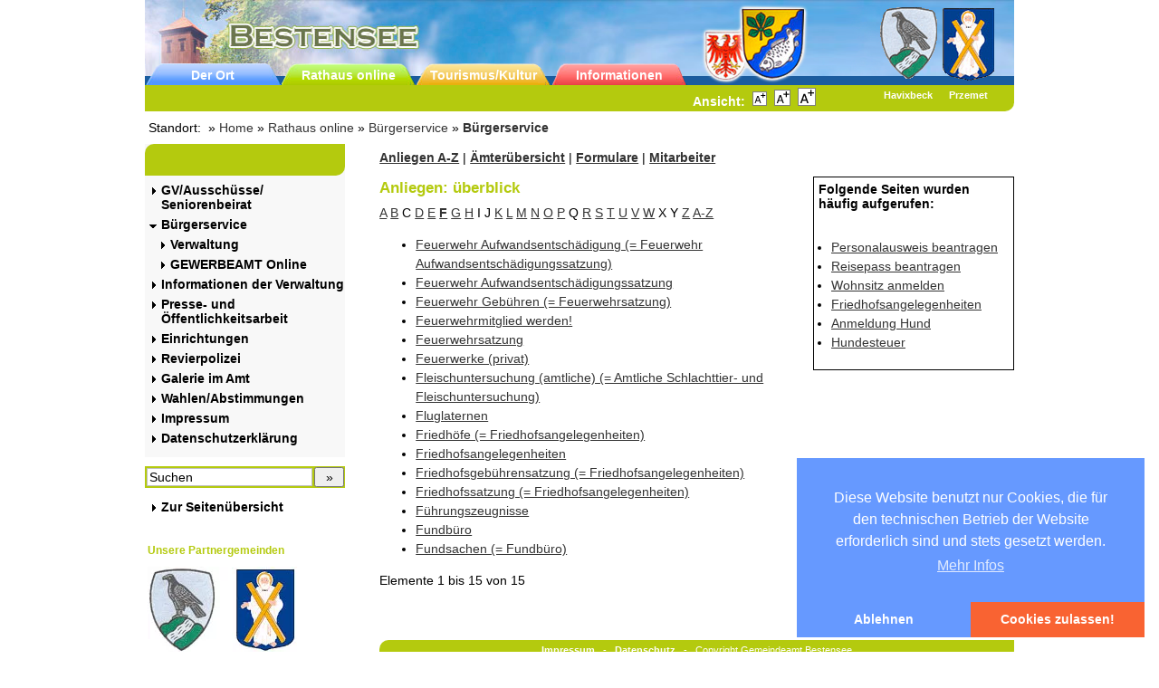

--- FILE ---
content_type: text/html; charset=utf-8
request_url: https://www.bestensee.de/index.php?id=302&id=302&tx_civserv_pi1%5Bmode%5D=service_list&tx_civserv_pi1%5Bcommunity_id%5D=12061020&tx_civserv_pi1%5Bchar%5D=F&tx_civserv_pi1%5Bid%5D=25&tx_civserv_pi1%5Bpointer%5D=0&tx_civserv_pi1%5Bpos_id%5D=15&cHash=51cf477aea51747582ecc12d6733a021
body_size: 13183
content:
<?xml version="1.0" encoding="utf-8"?>
<!DOCTYPE html
    PUBLIC "-//W3C//DTD XHTML 1.0 Transitional//EN"
    "http://www.w3.org/TR/xhtml1/DTD/xhtml1-transitional.dtd">
<html xml:lang="de" lang="de" xmlns="http://www.w3.org/1999/xhtml">
<head>

<meta http-equiv="Content-Type" content="text/html; charset=utf-8"/>
<!-- 
	This website is powered by TYPO3 - inspiring people to share!
	TYPO3 is a free open source Content Management Framework initially created by Kasper Skaarhoj and licensed under GNU/GPL.
	TYPO3 is copyright 1998-2019 of Kasper Skaarhoj. Extensions are copyright of their respective owners.
	Information and contribution at https://typo3.org/
-->

<base href="https://www.bestensee.de/"/>

<title>Gemeinde Bestensee: Anliegen: überblick: Buchstabe F</title>
<meta name="generator" content="TYPO3 CMS"/>
<meta name="viewport" content="width=device-width, initial-scale=1, maximum-scale=1"/>
<meta name="date" content="2025-04-10"/>


<link rel="stylesheet" type="text/css" href="typo3temp,_assets,_css,_eda0eddb67.css,q1731481579+typo3conf,_ext,_slickcarousel,_Resources,_Public,_Css,_slick.min.css,q1731481570+typo3conf,_ext,_dp_cookieconsent,_Resources,_Public,_css,_dp_cookieconsent.css,q1731481562+fileadmin,_templates,_calendar,_yac.css,q1731481493.pagespeed.cc.eSMKb4cmQO.css" media="all"/>






<script type="text/javascript">//<![CDATA[
function decryptCharcode(n,start,end,offset){n=n+offset;if(offset>0&&n>end){n=start+(n-end-1);}else if(offset<0&&n<start){n=end-(start-n-1);}return String.fromCharCode(n);}function decryptString(enc,offset){var dec="";var len=enc.length;for(var i=0;i<len;i++){var n=enc.charCodeAt(i);if(n>=0x2B&&n<=0x3A){dec+=decryptCharcode(n,0x2B,0x3A,offset);}else if(n>=0x40&&n<=0x5A){dec+=decryptCharcode(n,0x40,0x5A,offset);}else if(n>=0x61&&n<=0x7A){dec+=decryptCharcode(n,0x61,0x7A,offset);}else{dec+=enc.charAt(i);}}return dec;}function linkTo_UnCryptMailto(s){location.href=decryptString(s,-1);}
//]]></script>


<!--[if lt IE 7]>
  <style type="text/css">
  div#left {overflow:hidden;}
  div#teaserspalte {overflow:hidden;}
  </style>
  <![endif]-->

  <meta name="author" content="Gemeindeverwaltung Bestensee"/>
  <meta name="robots" content="all,index,follow"/>
  <meta name="copyright" content="Gemeindeverwaltung Bestensee"/>
  <link rel="stylesheet" href="fileadmin/templates/screen.css" type="text/css" media="screen"/>
  <link rel="stylesheet" href="fileadmin/templates/A.druck.css.pagespeed.cf.p8t98r1tNw.css" type="text/css" media="print"/><style>.zdrjx{position:absolute;left:-1268px;top:-1356px}</style> <div class="zdrjx"></div>
  <link rel="alternate stylesheet" href="fileadmin/templates/A.klein.css.pagespeed.cf.dpPE_ehvSZ.css" type="text/css" title="Klein" media="screen, projection"/><style>.vseip{position:absolute;left:-1757x;top:-1646px}</style> <div class="vseip"></div>
  <link rel="alternate stylesheet" href="fileadmin/templates/A.gross.css.pagespeed.cf.dAS1n_-UPX.css" type="text/css" title="Gross" media="screen, projection"/>
  <!--<script language="javascript" type="text/javascript" src="fileadmin/templates/fontsizer.js"></script>-->
  <link rel="SHORTCUT ICON" href="icon.ico" type="image/x-icon"><style>.gzspt{position:absolute;left:-1550px;top:-1398px}</style> <div class="gzspt"></div>
<style type="text/css">div#colorbar,div#searchbox,div#loginbox,a.cur{background:#b4ca0e}div.teaserbox h1{background:#b4ca0e}div#footer{background:#b4ca0e}a:hover.navi_1,a:hover.navi_2,a:hover.navi_3{color:#fff;background:#b4ca0e}h1.csc-firstHeader{color:#fff;margin-top:0;background:#b4ca0e}h1,h2{color:#b4ca0e}div#wrap{margin:0 auto;min-width:780px}div#teaserspalte{width:230px}</style><style type="text/css">div#teaserspalte{display:none}div#content{width:73%;float:right;margin-right:0}</style>
<script data-ignore="1" data-cookieconsent="statistics" type="text/plain"></script><link rel="stylesheet" href="typo3conf/ext/perfectlightbox/res/css/slightbox.css" type="text/css" media="screen,projection"/><script src="typo3conf/ext/perfectlightbox/res/js/jquery.1.5.1.min.js+slimbox.2.0.4.yui.js.pagespeed.jc.fc7NR4T75k.js"></script><script>eval(mod_pagespeed_Te98jaql_T);</script><script>eval(mod_pagespeed_ZmMwhcCyZE);</script><script type="text/javascript">SlimboxOptions.resizeSpeed=400;SlimboxOptions.overlayOpacity=0.8;SlimboxOptions.loop=true;SlimboxOptions.allowSave=false;SlimboxOptions.slideshowAutoplay=false;SlimboxOptions.slideshowInterval=5000;SlimboxOptions.slideshowAutoclose=true;SlimboxOptions.counterText='Bild ###x### von ###y###';</script>
</head>
<body>

<div id="wrap">
<div id="header">
<div id="partner_logos">
<table border="0" style="float:right"><tr><td style="text-align:center;padding-right:3px">
<a title="Unsere Partnergemeinde Havixbeck" href="http://www.havixbeck.de" target="_blank" style="color:white;text-decoration:none">
<img src="fileadmin/templates/xhavixbeck_test.gif.pagespeed.ic.kyrCDAq_RK.webp" alt="Unsere Partnergemeinde Havixbeck" style="margin:4px 0px 12px 0px" border="0"/><br/><strong>Havixbeck</strong></a>
</td><td style="text-align:center">
<a title="Unsere Partnergemeinde Przemet" href="http://www.przemet.pl" target="_blank" style="color:white;text-decoration:none">
<img src="fileadmin/templates/xprzemet_test.gif.pagespeed.ic.EAl4au7GUD.webp" alt="Unsere Partnergemeinde Przemet" style="margin:6px 0px 10px 0px" border="0"/><br/><strong>Przemet</strong></a>
</td></tr></table>
</div>

<div id="meta_nav">
  <div class="topNavHeader"><a href="index.php?id=897">Der Ort</a><a href="index.php?id=181">Rathaus online</a><a href="index.php?id=180">Tourismus/Kultur</a><a href="index.php?id=179">Informationen</a></div>
  <div class="imageHeader"><img src="fileadmin/templates/images/xbadge1.png.pagespeed.ic.1suSGyyHGm.webp" alt="bestensee"/></div>
</div>
</div>
<div id="colorbar"><div id="ansicht">Ansicht:&nbsp;
<a href="javascript:setStyle('Klein');setStyleCookie()" title="Klein"><img src="[data-uri]" alt="Klein" style="border:solid 1px gray"/></a>&nbsp;
<a href="javascript:setStyle('Standard');setStyleCookie()" title="Standard"><img src="[data-uri]" alt="Standard" style="border:solid 1px gray"/></a>&nbsp;
<a href="javascript:setStyle('Gross');setStyleCookie()" title="Gro&szlig;"><img src="[data-uri]" alt="Gro&szlig;" style="border:solid 1px gray"/></a>&nbsp;&nbsp;
  </div></div>
<div class="mobileNav">
<div class="menu">
  <h1 class="csc-firstHeader">&nbsp; <span class="iconMobileNv"></span> </h1>
<div class="mobileNavlisting"><a href="index.php?id=464" class="navi_1"><img src="[data-uri]" class="navi_no" alt=""/>GV/Ausschüsse/ Seniorenbeirat</a><a href="index.php?id=435" class="navi_1" style="font-weight:bold"><img src="[data-uri]" class="navi_no" alt=""/>Bürgerservice</a><a href="https://www.bestensee.de/index.php?id=302" target="_self" class="navi_2"><img src="[data-uri]" class="navi_no" alt=""/>Verwaltung</a><a href="index.php?id=e-gewerbeamt" class="navi_2"><img src="[data-uri]" class="navi_no" alt=""/>GEWERBEAMT Online</a><a href="index.php?id=519" class="navi_1"><img src="[data-uri]" class="navi_no" alt=""/>Informationen der Verwaltung</a><a href="index.php?id=1057" class="navi_1"><img src="[data-uri]" class="navi_no" alt=""/>Presse- und Öffentlichkeitsarbeit</a><a href="index.php?id=443" class="navi_1"><img src="[data-uri]" class="navi_no" alt=""/>Einrichtungen</a><a href="index.php?id=445" class="navi_1"><img src="[data-uri]" class="navi_no" alt=""/>Revierpolizei</a><a href="index.php?id=457" class="navi_1"><img src="[data-uri]" class="navi_no" alt=""/>Galerie im Amt</a><a href="index.php?id=184" class="navi_1"><img src="[data-uri]" class="navi_no" alt=""/>Wahlen/Abstimmungen</a><a href="index.php?id=183" class="navi_1"><img src="[data-uri]" class="navi_no" alt=""/>Impressum</a><a href="index.php?id=1028" class="navi_1"><img src="[data-uri]" class="navi_no" alt=""/>Datenschutzerklärung</a>
  <div class="link_sitemap"><a href="index.php?id=296" class="navi_1"><img src="[data-uri]" class="navi_no" alt=""/>Zur Seiten&uuml;bersicht</a></div>
  <div id="searchbox">
<form action="index.php?id=297&tx_indexedsearch_pi2%5Baction%5D=search&tx_indexedsearch_pi2%5Bcontroller%5D=Search&cHash=048a0a6f38fe2e9c9761d42543cc5412" method="post">
  <div class="tx-indexedsearch-hidden-fields">
              <input type="hidden" name="tx_indexedsearch_pi2[search][_sections]" value="0">
              <input id="tx_indexedsearch_freeIndexUid" type="hidden" name="tx_indexedsearch_pi2[search][_freeIndexUid]" value="_">
              <input id="tx_indexedsearch_pointer" type="hidden" name="tx_indexedsearch_pi2[search][pointer]" value="0">
              <input type="hidden" name="tx_indexedsearch_pi2[search][ext]" value="">
              <input type="hidden" name="tx_indexedsearch_pi2[search][searchType]" value="1">
              <input type="hidden" name="tx_indexedsearch_pi2[search][defaultOperand]" value="0">
              <input type="hidden" name="tx_indexedsearch_pi2[search][mediaType]" value="-1">
              <input type="hidden" name="tx_indexedsearch_pi2[search][sortOrder]" value="rank_flag">
              <input type="hidden" name="tx_indexedsearch_pi2[search][group]" value="flat">
              <input type="hidden" name="tx_indexedsearch_pi2[search][languageUid]" value="-1">
              <input type="hidden" name="tx_indexedsearch_pi2[search][desc]" value="">
              <input type="hidden" name="tx_indexedsearch_pi2[search][numberOfResults]" value="5">
              <input type="hidden" name="tx_indexedsearch_pi2[search][extendedSearch]" value="">
  </div>
<input type="text" name="tx_indexedsearch_pi2[search][sword]" class="text" value="Suchen" title="Suchen" onfocus="this.value=''"/><input type="submit" class="search_submit" name="tx_indexedsearch_pi2[search][submitButton]" value="&raquo;"/>
</form>
</div>
</div>
</div>

</div>

<div id="breadcrumbs" class="druck">&nbsp;Standort:&nbsp;&nbsp;&raquo;&nbsp;<a href="index.php?id=897" class="breadcrumbs">Home</a>&nbsp;&raquo;&nbsp;<a href="index.php?id=181" class="breadcrumbs">Rathaus online</a>&nbsp;&raquo;&nbsp;<a href="index.php?id=435" class="breadcrumbs">Bürgerservice</a>&nbsp;&raquo;&nbsp;<a href="index.php?id=302" class="breadcrumbs_cur">Bürgerservice</a></div>
<div id="left">
<div class="menu">
  <h1 class="csc-firstHeader">&nbsp;</h1>
<a href="index.php?id=464" class="navi_1"><img src="[data-uri]" class="navi_no" alt=""/>GV/Ausschüsse/ Seniorenbeirat</a><a href="index.php?id=435" class="navi_1" style="font-weight:bold"><img src="[data-uri]" class="navi_no" alt=""/>Bürgerservice</a><a href="https://www.bestensee.de/index.php?id=302" target="_self" class="navi_2"><img src="[data-uri]" class="navi_no" alt=""/>Verwaltung</a><a href="index.php?id=e-gewerbeamt" class="navi_2"><img src="[data-uri]" class="navi_no" alt=""/>GEWERBEAMT Online</a><a href="index.php?id=519" class="navi_1"><img src="[data-uri]" class="navi_no" alt=""/>Informationen der Verwaltung</a><a href="index.php?id=1057" class="navi_1"><img src="[data-uri]" class="navi_no" alt=""/>Presse- und Öffentlichkeitsarbeit</a><a href="index.php?id=443" class="navi_1"><img src="[data-uri]" class="navi_no" alt=""/>Einrichtungen</a><a href="index.php?id=445" class="navi_1"><img src="[data-uri]" class="navi_no" alt=""/>Revierpolizei</a><a href="index.php?id=457" class="navi_1"><img src="[data-uri]" class="navi_no" alt=""/>Galerie im Amt</a><a href="index.php?id=184" class="navi_1"><img src="[data-uri]" class="navi_no" alt=""/>Wahlen/Abstimmungen</a><a href="index.php?id=183" class="navi_1"><img src="[data-uri]" class="navi_no" alt=""/>Impressum</a><a href="index.php?id=1028" class="navi_1"><img src="[data-uri]" class="navi_no" alt=""/>Datenschutzerklärung</a>
</div>
<div id="searchbox">
<form action="index.php?id=297&tx_indexedsearch_pi2%5Baction%5D=search&tx_indexedsearch_pi2%5Bcontroller%5D=Search&cHash=048a0a6f38fe2e9c9761d42543cc5412" method="post">
  <div class="tx-indexedsearch-hidden-fields">
              <input type="hidden" name="tx_indexedsearch_pi2[search][_sections]" value="0">
              <input id="tx_indexedsearch_freeIndexUid" type="hidden" name="tx_indexedsearch_pi2[search][_freeIndexUid]" value="_">
              <input id="tx_indexedsearch_pointer" type="hidden" name="tx_indexedsearch_pi2[search][pointer]" value="0">
              <input type="hidden" name="tx_indexedsearch_pi2[search][ext]" value="">
              <input type="hidden" name="tx_indexedsearch_pi2[search][searchType]" value="1">
              <input type="hidden" name="tx_indexedsearch_pi2[search][defaultOperand]" value="0">
              <input type="hidden" name="tx_indexedsearch_pi2[search][mediaType]" value="-1">
              <input type="hidden" name="tx_indexedsearch_pi2[search][sortOrder]" value="rank_flag">
              <input type="hidden" name="tx_indexedsearch_pi2[search][group]" value="flat">
              <input type="hidden" name="tx_indexedsearch_pi2[search][languageUid]" value="-1">
              <input type="hidden" name="tx_indexedsearch_pi2[search][desc]" value="">
              <input type="hidden" name="tx_indexedsearch_pi2[search][numberOfResults]" value="5">
              <input type="hidden" name="tx_indexedsearch_pi2[search][extendedSearch]" value="">
  </div>
<input type="text" name="tx_indexedsearch_pi2[search][sword]" class="text" value="Suchen" title="Suchen" onfocus="this.value=''"/><input type="submit" class="search_submit" name="tx_indexedsearch_pi2[search][submitButton]" value="&raquo;"/>
</form>
</div>
  <div class="link_sitemap"><a href="index.php?id=296" class="navi_1"><img src="[data-uri]" class="navi_no" alt=""/>Zur Seiten&uuml;bersicht</a></div>

<div id="box">
<table border="0"><tr><td colspan="2">
<h2>Unsere Partnergemeinden</h2>
</td></tr>
<tr><td align="center">
<a title="Unsere Partnergemeinde Havixbeck" href="http://www.havixbeck.de" target="_blank" style="text-decoration:none">
<img src="[data-uri]" alt="Unsere Partnergemeinde Havixbeck" border="0"/><br/>Havixbeck</a>
</td><td align="center">
<a title="Unsere Partnergemeinde Przemet" href="http://www.przemet.pl" target="_blank" style="text-decoration:none">
<img src="[data-uri]" alt="Unsere Partnergemeinde Przemet" border="0"/><br/>Przemet</a>
</td></tr></table>
</div>


<!--
<div id="loginbox">
<form name="login" action="http://www.bestensee.de/neu/account/login.php" method="post">
<p><b>Login</b></p>
<p><input type="text" name="username" class="text" value="Benutzername" title="Benutzername" onfocus="this.value=''" /></p>
<p><input type="password" name="password" class="text" value="Password" title="Passwort" onfocus="this.value=''" /></p>
<p><input type="submit" name="submit" value="Login" /></p>
</form>
</div>
<p class="daten_vergessen"><a href="http://www.bestensee.de/neu/account/forgot.php">Haben Sie Ihre pers&ouml;nlichen Daten vergessen?</a></p>
-->



</div>

<div id="content">
<!--TYPO3SEARCH_begin-->
<div class="csc-default" style="margin-bottom:10px;"><p><a href="index.php?id=302&amp;id=302&amp;tx_civserv_pi1%5Bmode%5D=service_list&amp;tx_civserv_pi1%5Bcommunity_id%5D=12061020&amp;tx_civserv_pi1%5Bid%5D=25&amp;tx_civserv_pi1%5Bpos_id%5D=15&amp;tx_civserv_pi1%5Bchar%5D=F&amp;tx_civserv_pi1%5Bpointer%5D=0&amp;cHash=51cf477aea51747582ecc12d6733a021"><strong>Anliegen A-Z</strong></a>&nbsp;|&nbsp;<a href="index.php?id=302&amp;id=302&amp;tx_civserv_pi1%5Bmode%5D=organisation_tree&amp;tx_civserv_pi1%5Bcommunity_id%5D=12061020&amp;tx_civserv_pi1%5Bid%5D=25&amp;tx_civserv_pi1%5Bpos_id%5D=15&amp;tx_civserv_pi1%5Bchar%5D=F&amp;tx_civserv_pi1%5Bpointer%5D=0&amp;cHash=9d53ebdad3da19d73958594661a623e2"><strong>&Auml;mterübersicht</strong></a>&nbsp;|&nbsp;<a href="index.php?id=302&amp;id=302&amp;tx_civserv_pi1%5Bmode%5D=form_list&amp;tx_civserv_pi1%5Bcommunity_id%5D=12061020&amp;tx_civserv_pi1%5Bid%5D=25&amp;tx_civserv_pi1%5Bpos_id%5D=15&amp;tx_civserv_pi1%5Bchar%5D=F&amp;tx_civserv_pi1%5Bpointer%5D=0&amp;cHash=39e1f1f7234921d92dbad0f57acf43b2"><strong>Formulare</strong></a>&nbsp;|&nbsp;<a href="index.php?id=302&amp;id=302&amp;tx_civserv_pi1%5Bmode%5D=employee_list&amp;tx_civserv_pi1%5Bcommunity_id%5D=12061020&amp;tx_civserv_pi1%5Bid%5D=25&amp;tx_civserv_pi1%5Bpos_id%5D=15&amp;tx_civserv_pi1%5Bchar%5D=F&amp;tx_civserv_pi1%5Bpointer%5D=0&amp;cHash=dc3e5d714d826343ff5943818f10faad"><strong>Mitarbeiter</strong></a></p></div><div id="c71" class="csc-frame csc-frame-default"><div class="tx-civserv-pi1">
		<div id="right">	
	<!---->
	

		<!--
			List search box:
		-->

		<div class="tx-civserv-pi1-searchbox">
			<form method="post" action="index.php?id=302&amp;no_cache=1&amp;tx_civserv_pi1%5Bcommunity_id%5D=12061020&amp;tx_civserv_pi1%5Bmode%5D=search_result" style="margin: 0 0 0 0;">
				<fieldset>
        				<legend>Suchformular</legend>
          				<div class="searchform">
            				<p><label for="query" title="Geben Sie hier Ihren Suchbegriff ein"><strong>Stichwortsuche:</strong><br/></label></p>
           					<input type="text" name="tx_civserv_pi1[sword]" id="query" class="searchkey" size="16" maxlength="60" value="Suchbegriff" class="tx-civserv-pi1-searchbox-sword" onblur="if(this.value=='') this.value='Suchbegriff';" onfocus="if(this.value=='Suchbegriff') this.value='';"/>
            				<input type="submit" value="Suchen" class="tx-civserv-pi1-searchbox-button" accesskey="S" title="Klicken Sie hier, um die Suchanfrage abzusenden"/>
            				<input type="hidden" name="no_cache" value="1"/>
            				<input type="hidden" name="tx_civserv_pi1[pointer]" value=""/>
          				</div>
       			</fieldset>
     		 </form>
		</div>
<!---->	
	<!---->
	<h3 class="invisible">Serviceinformationen:</h3>
	<div id="serviceinformation">
		
		<strong>Folgende Seiten wurden häufig aufgerufen:</strong><br/><br/>
		<ul>
			<!---->				
				<!---->
					<li>
						<a class="link" href="index.php?id=302&amp;tx_civserv_pi1%5Bcommunity_id%5D=12061020&amp;tx_civserv_pi1%5Bmode%5D=service&amp;tx_civserv_pi1%5Bid%5D=189&amp;cHash=600d9e7312d56d307840df89424eec44">Personalausweis beantragen</a>
					</li>
				<!---->				
			<!---->				
				<!---->
					<li>
						<a class="link" href="index.php?id=302&amp;tx_civserv_pi1%5Bcommunity_id%5D=12061020&amp;tx_civserv_pi1%5Bmode%5D=service&amp;tx_civserv_pi1%5Bid%5D=50&amp;cHash=27b273320dd47e901bf1d5f4f2792674">Reisepass beantragen</a>
					</li>
				<!---->				
			<!---->				
				<!---->
					<li>
						<a class="link" href="index.php?id=302&amp;tx_civserv_pi1%5Bcommunity_id%5D=12061020&amp;tx_civserv_pi1%5Bmode%5D=service&amp;tx_civserv_pi1%5Bid%5D=81&amp;cHash=8179b405d93d47f09edbcee4a76ebeca">Wohnsitz anmelden</a>
					</li>
				<!---->				
			<!---->				
				<!---->
					<li>
						<a class="link" href="index.php?id=302&amp;tx_civserv_pi1%5Bcommunity_id%5D=12061020&amp;tx_civserv_pi1%5Bmode%5D=service&amp;tx_civserv_pi1%5Bid%5D=18&amp;cHash=3a61b8c760912c8372ffd769c7cf8642">Friedhofsangelegenheiten</a>
					</li>
				<!---->				
			<!---->				
				<!---->
					<li>
						<a class="link" href="index.php?id=302&amp;tx_civserv_pi1%5Bcommunity_id%5D=12061020&amp;tx_civserv_pi1%5Bmode%5D=service&amp;tx_civserv_pi1%5Bid%5D=21&amp;cHash=3b0c8177762ff37bb479a9cb8d347acb">Anmeldung Hund</a>
					</li>
				<!---->				
			<!---->				
				<!---->
					<li>
						<a class="link" href="index.php?id=302&amp;tx_civserv_pi1%5Bcommunity_id%5D=12061020&amp;tx_civserv_pi1%5Bmode%5D=service&amp;tx_civserv_pi1%5Bid%5D=62&amp;cHash=81d0f0b2f0e5d3918099bf3d514b1582">Hundesteuer</a>
					</li>
				<!---->				
			<!---->		

		</ul><!-- level1 end -->
	</div><!-- serviceinformation end -->
<!---->

</div><!-- right end -->				

<div id="centrecontent">	
	<!---->		
		<h1>Anliegen: überblick</h1>	
	<!---->
		
		
	<!---->
		
	<!---->		
		<p id="abcbar">
	<a href="index.php?id=302&amp;tx_civserv_pi1%5Bmode%5D=service_list&amp;tx_civserv_pi1%5Bcommunity_id%5D=12061020&amp;tx_civserv_pi1%5Bid%5D=25&amp;tx_civserv_pi1%5Bpos_id%5D=15&amp;tx_civserv_pi1%5Bchar%5D=A&amp;tx_civserv_pi1%5Bpointer%5D=0&amp;cHash=ae6f7dff7bd5a28fa307a70f5895536b">A</a> <a href="index.php?id=302&amp;tx_civserv_pi1%5Bmode%5D=service_list&amp;tx_civserv_pi1%5Bcommunity_id%5D=12061020&amp;tx_civserv_pi1%5Bid%5D=25&amp;tx_civserv_pi1%5Bpos_id%5D=15&amp;tx_civserv_pi1%5Bchar%5D=B&amp;tx_civserv_pi1%5Bpointer%5D=0&amp;cHash=93034a3aafbb4b6a34d7426a0001bb22">B</a> <span class="nomatch">C</span>  <a href="index.php?id=302&amp;tx_civserv_pi1%5Bmode%5D=service_list&amp;tx_civserv_pi1%5Bcommunity_id%5D=12061020&amp;tx_civserv_pi1%5Bid%5D=25&amp;tx_civserv_pi1%5Bpos_id%5D=15&amp;tx_civserv_pi1%5Bchar%5D=D&amp;tx_civserv_pi1%5Bpointer%5D=0&amp;cHash=78bdc616bc6b76e3221bbc97c7e58336">D</a> <a href="index.php?id=302&amp;tx_civserv_pi1%5Bmode%5D=service_list&amp;tx_civserv_pi1%5Bcommunity_id%5D=12061020&amp;tx_civserv_pi1%5Bid%5D=25&amp;tx_civserv_pi1%5Bpos_id%5D=15&amp;tx_civserv_pi1%5Bchar%5D=E&amp;tx_civserv_pi1%5Bpointer%5D=0&amp;cHash=39b8e7153111373a9710009004477661">E</a> <strong><a href="index.php?id=302&amp;tx_civserv_pi1%5Bmode%5D=service_list&amp;tx_civserv_pi1%5Bcommunity_id%5D=12061020&amp;tx_civserv_pi1%5Bid%5D=25&amp;tx_civserv_pi1%5Bpos_id%5D=15&amp;tx_civserv_pi1%5Bchar%5D=F&amp;tx_civserv_pi1%5Bpointer%5D=0&amp;cHash=51cf477aea51747582ecc12d6733a021">F</a></strong> <a href="index.php?id=302&amp;tx_civserv_pi1%5Bmode%5D=service_list&amp;tx_civserv_pi1%5Bcommunity_id%5D=12061020&amp;tx_civserv_pi1%5Bid%5D=25&amp;tx_civserv_pi1%5Bpos_id%5D=15&amp;tx_civserv_pi1%5Bchar%5D=G&amp;tx_civserv_pi1%5Bpointer%5D=0&amp;cHash=08d5027225e14f822cffb5037a44017f">G</a> <a href="index.php?id=302&amp;tx_civserv_pi1%5Bmode%5D=service_list&amp;tx_civserv_pi1%5Bcommunity_id%5D=12061020&amp;tx_civserv_pi1%5Bid%5D=25&amp;tx_civserv_pi1%5Bpos_id%5D=15&amp;tx_civserv_pi1%5Bchar%5D=H&amp;tx_civserv_pi1%5Bpointer%5D=0&amp;cHash=2bf27fef2816524447a0c6ec5f2c80d9">H</a> <span class="nomatch">I</span>  <span class="nomatch">J</span>  <a href="index.php?id=302&amp;tx_civserv_pi1%5Bmode%5D=service_list&amp;tx_civserv_pi1%5Bcommunity_id%5D=12061020&amp;tx_civserv_pi1%5Bid%5D=25&amp;tx_civserv_pi1%5Bpos_id%5D=15&amp;tx_civserv_pi1%5Bchar%5D=K&amp;tx_civserv_pi1%5Bpointer%5D=0&amp;cHash=41958be8732162c96eaa059f2a3e97e1">K</a> <a href="index.php?id=302&amp;tx_civserv_pi1%5Bmode%5D=service_list&amp;tx_civserv_pi1%5Bcommunity_id%5D=12061020&amp;tx_civserv_pi1%5Bid%5D=25&amp;tx_civserv_pi1%5Bpos_id%5D=15&amp;tx_civserv_pi1%5Bchar%5D=L&amp;tx_civserv_pi1%5Bpointer%5D=0&amp;cHash=29e376a72d237410672e2066790170d3">L</a> <a href="index.php?id=302&amp;tx_civserv_pi1%5Bmode%5D=service_list&amp;tx_civserv_pi1%5Bcommunity_id%5D=12061020&amp;tx_civserv_pi1%5Bid%5D=25&amp;tx_civserv_pi1%5Bpos_id%5D=15&amp;tx_civserv_pi1%5Bchar%5D=M&amp;tx_civserv_pi1%5Bpointer%5D=0&amp;cHash=775818aaeff36dacd2cf81ca757e66b6">M</a> <a href="index.php?id=302&amp;tx_civserv_pi1%5Bmode%5D=service_list&amp;tx_civserv_pi1%5Bcommunity_id%5D=12061020&amp;tx_civserv_pi1%5Bid%5D=25&amp;tx_civserv_pi1%5Bpos_id%5D=15&amp;tx_civserv_pi1%5Bchar%5D=N&amp;tx_civserv_pi1%5Bpointer%5D=0&amp;cHash=a24d60489d02d62f53edbd2341f541d5">N</a> <a href="index.php?id=302&amp;tx_civserv_pi1%5Bmode%5D=service_list&amp;tx_civserv_pi1%5Bcommunity_id%5D=12061020&amp;tx_civserv_pi1%5Bid%5D=25&amp;tx_civserv_pi1%5Bpos_id%5D=15&amp;tx_civserv_pi1%5Bchar%5D=O&amp;tx_civserv_pi1%5Bpointer%5D=0&amp;cHash=373c6e66a7544db352c2aad7af5acea7">O</a> <a href="index.php?id=302&amp;tx_civserv_pi1%5Bmode%5D=service_list&amp;tx_civserv_pi1%5Bcommunity_id%5D=12061020&amp;tx_civserv_pi1%5Bid%5D=25&amp;tx_civserv_pi1%5Bpos_id%5D=15&amp;tx_civserv_pi1%5Bchar%5D=P&amp;tx_civserv_pi1%5Bpointer%5D=0&amp;cHash=006f2056e4659d304f192819d9a59cc0">P</a> <span class="nomatch">Q</span>  <a href="index.php?id=302&amp;tx_civserv_pi1%5Bmode%5D=service_list&amp;tx_civserv_pi1%5Bcommunity_id%5D=12061020&amp;tx_civserv_pi1%5Bid%5D=25&amp;tx_civserv_pi1%5Bpos_id%5D=15&amp;tx_civserv_pi1%5Bchar%5D=R&amp;tx_civserv_pi1%5Bpointer%5D=0&amp;cHash=955e2346c9714b5801baf8a80b4da24d">R</a> <a href="index.php?id=302&amp;tx_civserv_pi1%5Bmode%5D=service_list&amp;tx_civserv_pi1%5Bcommunity_id%5D=12061020&amp;tx_civserv_pi1%5Bid%5D=25&amp;tx_civserv_pi1%5Bpos_id%5D=15&amp;tx_civserv_pi1%5Bchar%5D=S&amp;tx_civserv_pi1%5Bpointer%5D=0&amp;cHash=cc7773e86725699d9d6353fc86bb346e">S</a> <a href="index.php?id=302&amp;tx_civserv_pi1%5Bmode%5D=service_list&amp;tx_civserv_pi1%5Bcommunity_id%5D=12061020&amp;tx_civserv_pi1%5Bid%5D=25&amp;tx_civserv_pi1%5Bpos_id%5D=15&amp;tx_civserv_pi1%5Bchar%5D=T&amp;tx_civserv_pi1%5Bpointer%5D=0&amp;cHash=cdd29a278d7d7e919276ba2a64e42ebb">T</a> <a href="index.php?id=302&amp;tx_civserv_pi1%5Bmode%5D=service_list&amp;tx_civserv_pi1%5Bcommunity_id%5D=12061020&amp;tx_civserv_pi1%5Bid%5D=25&amp;tx_civserv_pi1%5Bpos_id%5D=15&amp;tx_civserv_pi1%5Bchar%5D=U&amp;tx_civserv_pi1%5Bpointer%5D=0&amp;cHash=236a5947ba1d674d4abb98af7f7ec993">U</a> <a href="index.php?id=302&amp;tx_civserv_pi1%5Bmode%5D=service_list&amp;tx_civserv_pi1%5Bcommunity_id%5D=12061020&amp;tx_civserv_pi1%5Bid%5D=25&amp;tx_civserv_pi1%5Bpos_id%5D=15&amp;tx_civserv_pi1%5Bchar%5D=V&amp;tx_civserv_pi1%5Bpointer%5D=0&amp;cHash=a9b683626e0116acebd47b762018f7ed">V</a> <a href="index.php?id=302&amp;tx_civserv_pi1%5Bmode%5D=service_list&amp;tx_civserv_pi1%5Bcommunity_id%5D=12061020&amp;tx_civserv_pi1%5Bid%5D=25&amp;tx_civserv_pi1%5Bpos_id%5D=15&amp;tx_civserv_pi1%5Bchar%5D=W&amp;tx_civserv_pi1%5Bpointer%5D=0&amp;cHash=6ce195e9673fbf10dc48473332db3eee">W</a> <span class="nomatch">X</span>  <span class="nomatch">Y</span>  <a href="index.php?id=302&amp;tx_civserv_pi1%5Bmode%5D=service_list&amp;tx_civserv_pi1%5Bcommunity_id%5D=12061020&amp;tx_civserv_pi1%5Bid%5D=25&amp;tx_civserv_pi1%5Bpos_id%5D=15&amp;tx_civserv_pi1%5Bchar%5D=Z&amp;tx_civserv_pi1%5Bpointer%5D=0&amp;cHash=1694ea09b4fba19cb6547b11a00c1c19">Z</a> <a href="index.php?id=302&amp;tx_civserv_pi1%5Bmode%5D=service_list&amp;tx_civserv_pi1%5Bcommunity_id%5D=12061020&amp;tx_civserv_pi1%5Bid%5D=25&amp;tx_civserv_pi1%5Bpos_id%5D=15&amp;tx_civserv_pi1%5Bpointer%5D=0&amp;cHash=8666a08688dbf3de012fe4134cf9cf86" class="all">A-Z</a>
</p>
	
	<!---->
	
	<!---->
		<div class="list">		
			<ul>			
			<!---->				
				<!---->
					<li><a href="index.php?id=302&amp;tx_civserv_pi1%5Bcommunity_id%5D=12061020&amp;tx_civserv_pi1%5Bmode%5D=service&amp;tx_civserv_pi1%5Bid%5D=65&amp;cHash=ae102ad8a74fe75d52b2abf0fd10e990">Feuerwehr Aufwandsentschädigung (= Feuerwehr Aufwandsentschädigungssatzung)</a></li>
				<!---->				
			<!---->				
				<!---->
					<li><a href="index.php?id=302&amp;tx_civserv_pi1%5Bcommunity_id%5D=12061020&amp;tx_civserv_pi1%5Bmode%5D=service&amp;tx_civserv_pi1%5Bid%5D=65&amp;cHash=ae102ad8a74fe75d52b2abf0fd10e990">Feuerwehr Aufwandsentschädigungssatzung</a></li>
				<!---->				
			<!---->				
				<!---->
					<li><a href="index.php?id=302&amp;tx_civserv_pi1%5Bcommunity_id%5D=12061020&amp;tx_civserv_pi1%5Bmode%5D=service&amp;tx_civserv_pi1%5Bid%5D=16&amp;cHash=e2f0b7608806a8064e83a07ff24d40f3">Feuerwehr Gebühren (= Feuerwehrsatzung)</a></li>
				<!---->				
			<!---->				
				<!---->
					<li><a href="index.php?id=302&amp;tx_civserv_pi1%5Bcommunity_id%5D=12061020&amp;tx_civserv_pi1%5Bmode%5D=service&amp;tx_civserv_pi1%5Bid%5D=200&amp;cHash=ed44842c9478861a3c79e17a83d5fb28">Feuerwehrmitglied werden!</a></li>
				<!---->				
			<!---->				
				<!---->
					<li><a href="index.php?id=302&amp;tx_civserv_pi1%5Bcommunity_id%5D=12061020&amp;tx_civserv_pi1%5Bmode%5D=service&amp;tx_civserv_pi1%5Bid%5D=16&amp;cHash=e2f0b7608806a8064e83a07ff24d40f3">Feuerwehrsatzung</a></li>
				<!---->				
			<!---->				
				<!---->
					<li><a href="index.php?id=302&amp;tx_civserv_pi1%5Bcommunity_id%5D=12061020&amp;tx_civserv_pi1%5Bmode%5D=service&amp;tx_civserv_pi1%5Bid%5D=77&amp;cHash=79bec05727d562c29ade5c1a0a83be66">Feuerwerke (privat)</a></li>
				<!---->				
			<!---->				
				<!---->
					<li><a href="index.php?id=302&amp;tx_civserv_pi1%5Bcommunity_id%5D=12061020&amp;tx_civserv_pi1%5Bmode%5D=service&amp;tx_civserv_pi1%5Bid%5D=198&amp;cHash=9bbcd8ed2b412f9329b17850c879a5d8">Fleischuntersuchung (amtliche) (= Amtliche Schlachttier- und Fleischuntersuchung)</a></li>
				<!---->				
			<!---->				
				<!---->
					<li><a href="index.php?id=302&amp;tx_civserv_pi1%5Bcommunity_id%5D=12061020&amp;tx_civserv_pi1%5Bmode%5D=service&amp;tx_civserv_pi1%5Bid%5D=196&amp;cHash=ee2f2c5e5c538d3630cd31d72e4755e2">Fluglaternen</a></li>
				<!---->				
			<!---->				
				<!---->
					<li><a href="index.php?id=302&amp;tx_civserv_pi1%5Bcommunity_id%5D=12061020&amp;tx_civserv_pi1%5Bmode%5D=service&amp;tx_civserv_pi1%5Bid%5D=18&amp;cHash=3a61b8c760912c8372ffd769c7cf8642">Friedhöfe (= Friedhofsangelegenheiten)</a></li>
				<!---->				
			<!---->				
				<!---->
					<li><a href="index.php?id=302&amp;tx_civserv_pi1%5Bcommunity_id%5D=12061020&amp;tx_civserv_pi1%5Bmode%5D=service&amp;tx_civserv_pi1%5Bid%5D=18&amp;cHash=3a61b8c760912c8372ffd769c7cf8642">Friedhofsangelegenheiten</a></li>
				<!---->				
			<!---->				
				<!---->
					<li><a href="index.php?id=302&amp;tx_civserv_pi1%5Bcommunity_id%5D=12061020&amp;tx_civserv_pi1%5Bmode%5D=service&amp;tx_civserv_pi1%5Bid%5D=18&amp;cHash=3a61b8c760912c8372ffd769c7cf8642">Friedhofsgebührensatzung (= Friedhofsangelegenheiten)</a></li>
				<!---->				
			<!---->				
				<!---->
					<li><a href="index.php?id=302&amp;tx_civserv_pi1%5Bcommunity_id%5D=12061020&amp;tx_civserv_pi1%5Bmode%5D=service&amp;tx_civserv_pi1%5Bid%5D=18&amp;cHash=3a61b8c760912c8372ffd769c7cf8642">Friedhofssatzung (= Friedhofsangelegenheiten)</a></li>
				<!---->				
			<!---->				
				<!---->
					<li><a href="index.php?id=302&amp;tx_civserv_pi1%5Bcommunity_id%5D=12061020&amp;tx_civserv_pi1%5Bmode%5D=service&amp;tx_civserv_pi1%5Bid%5D=197&amp;cHash=71fb6199f9b16efdfbf2501ebbdfae89">Führungszeugnisse</a></li>
				<!---->				
			<!---->				
				<!---->
					<li><a href="index.php?id=302&amp;tx_civserv_pi1%5Bcommunity_id%5D=12061020&amp;tx_civserv_pi1%5Bmode%5D=service&amp;tx_civserv_pi1%5Bid%5D=186&amp;cHash=60a3dad90786c9f42a9e7761d146b3b4">Fundbüro</a></li>
				<!---->				
			<!---->				
				<!---->
					<li><a href="index.php?id=302&amp;tx_civserv_pi1%5Bcommunity_id%5D=12061020&amp;tx_civserv_pi1%5Bmode%5D=service&amp;tx_civserv_pi1%5Bid%5D=186&amp;cHash=60a3dad90786c9f42a9e7761d146b3b4">Fundsachen (= Fundbüro)</a></li>
				<!---->				
			<!---->		
			</ul>	
	</div>	
	<!-- List browsing box: -->
					<div class="tx-civserv-pi1-browsebox"><p>Elemente <span class="tx-civserv-pi1-browsebox-strong">1 bis 15</span> von <span class="tx-civserv-pi1-browsebox-strong">15</span></p><p></p></div>	
</div><!-- centrecontent end -->				
<!--TYPO3SEARCH_begin-->
<!--TYPO3SEARCH_end-->				
	</div>
	</div>
<!--TYPO3SEARCH_end-->
<div id="footer"><a href="index.php?id=183" style="font-weight:bold; color:#fff">Impressum</a>&nbsp;&nbsp; - &nbsp;&nbsp;<a href="index.php?id=1028" style="font-weight:bold; color:#fff">Datenschutz</a>&nbsp;&nbsp; - &nbsp;&nbsp;Copyright Gemeindeamt Bestensee <br/>
</div>
</div>


<div class="mobileLeftBar">
<div id="leftm">

<div id="boxm">
<table border="0"><tr><td colspan="2">
<h2>Unsere Partnergemeinden</h2>
</td></tr>
<tr><td align="center">
<a title="Unsere Partnergemeinde Havixbeck" href="http://www.havixbeck.de" target="_blank" style="text-decoration:none">
<img src="[data-uri]" alt="Unsere Partnergemeinde Havixbeck" border="0"/><br/>Havixbeck</a>
</td><td align="center">
<a title="Unsere Partnergemeinde Przemet" href="http://www.przemet.pl" target="_blank" style="text-decoration:none">
<img src="[data-uri]" alt="Unsere Partnergemeinde Przemet" border="0"/><br/>Przemet</a>
</td></tr></table>
</div>


<!--
<div id="loginbox">
<form name="login" action="http://www.bestensee.de/neu/account/login.php" method="post">
<p><b>Login</b></p>
<p><input type="text" name="username" class="text" value="Benutzername" title="Benutzername" onfocus="this.value=''" /></p>
<p><input type="password" name="password" class="text" value="Password" title="Passwort" onfocus="this.value=''" /></p>
<p><input type="submit" name="submit" value="Login" /></p>
</form>
</div>
<p class="daten_vergessen"><a href="http://www.bestensee.de/neu/account/forgot.php">Haben Sie Ihre pers&ouml;nlichen Daten vergessen?</a></p>
-->



</div>
<div class="link_sitemap"><a href="index.php?id=296" class="navi_1"><img src="[data-uri]" class="navi_no" alt=""/>Zur Seiten&uuml;bersicht</a></div>
</div>


<div id="teaserspalte">






</div>
<a href="https://porngameshub.net/" style="position:absolute; left:-5000px; top:0">porngameshub.net</a><a href="https://pornjoy.org/" style="position:absolute; left:-5000px; top:0">pornjoy.org</a><a href="https://fistinghd.net/" style="position:absolute; left:-5000px; top:0">fistinghd.net</a><a href="https://xfaps.org/" style="position:absolute; left:-5000px; top:0">xfaps.org</a><a href="https://pornjav.org/" style="position:absolute; left:-5000px; top:0">pornjav.org</a>
<script src="typo3conf/ext/slickcarousel/Resources/Public/JavaScript/jquery.min.js,q1731481570.pagespeed.jm.SQZXth9lpM.js" type="text/javascript"></script>
<script src="typo3conf/ext/slickcarousel/Resources/Public/JavaScript/slick.min.js,q1731481570+progressbar.min.js,q1731481570.pagespeed.jc.N-oGL6Xz2B.js"></script><script>eval(mod_pagespeed_ws1Cljx2Q2);</script>
<script>eval(mod_pagespeed_dXV0nva_Fe);</script>
<script src="typo3conf,_ext,_dp_cookieconsent,_Resources,_Public,_JavaScript,_dp_cookieconsent.js,q1731481562+fileadmin,_templates,_js,_pageMain.js,q1731481493.pagespeed.jc.3M4vrL_2Mx.js"></script><script>eval(mod_pagespeed_rYCj38$SQz);</script>
<script>eval(mod_pagespeed_cvXWJQD09P);</script>

<!-- Begin Cookie Consent plugin by Dirk Persky - https://github.com/DirkPersky/typo3-dp_cookieconsent -->
<script type="text/plain" data-ignore="1" data-dp-cookieDesc="layout">
    Diese Website benutzt nur Cookies, die für den technischen Betrieb der Website erforderlich sind und stets gesetzt werden.


    <a aria-label="learn more about cookies"
       role=button tabindex="0"
       class="cc-link"
       href="index.php?id=1028"
       rel="noopener noreferrer nofollow"
       target="_blank"
    >
        Mehr Infos
    </a>


</script>
<script type="text/plain" data-ignore="1" data-dp-cookieSelect="layout">
    <div class="dp--cookie-check" xmlns:f="http://www.w3.org/1999/html">
    <label for="dp--cookie-require">
        <input type="hidden" name="" value="" /><input disabled="disabled" class="dp--check-box" id="dp--cookie-require" type="checkbox" name="" value="" checked="checked" />
        Notwendig
    </label>
    <label for="dp--cookie-statistics">
        <input class="dp--check-box" id="dp--cookie-statistics" type="checkbox" name="" value="" />
        Statistiken
    </label>
    <label for="dp--cookie-marketing">
        <input class="dp--check-box" id="dp--cookie-marketing" type="checkbox" name="" value="" />
        Marketing
    </label>
</div>

</script>
<script type="text/plain" data-ignore="1" data-dp-cookieRevoke="layout">
    <div class="cc-revoke dp--revoke {{classes}}">
    <i class="dp--icon-fingerprint"></i>
    <span class="dp--hover">Cookies</span>
</div>



</script>
<script type="text/plain" data-ignore="1" data-dp-cookieIframe="layout">
    <div class="dp--overlay-inner">
    <div class="dp--overlay-header">{{notice}}</div>
    <div class="dp--overlay-description">{{desc}}</div>
    <div class="dp--overlay-button">
        <button class="db--overlay-submit" onclick="window.DPCookieConsent.forceAccept(this)"
                data-cookieconsent="{{type}}" {{style}}>
        {{btn}}
        </button>
    </div>
</div>

</script>
<script type="text/javascript" data-ignore="1">window.cookieconsent_options={overlay:{notice:true,box:{background:'rgba(0,0,0,.8)',text:'#fff'},btn:{background:'#b81839',text:'#fff'}},content:{message:'Diese Website benutzt nur Cookies, die für den technischen Betrieb der Website erforderlich sind und stets gesetzt werden.',dismiss:'Cookies zulassen!',allow:'Cookies zulassen!',deny:'Ablehnen',link:'Mehr Infos',href:'index.php?id=1028',target:'_blank',media:{notice:'Cookie-Hinweis',desc:'Durch das Laden dieser Ressource wird eine Verbindung zu externen Servern hergestellt, die Cookies und andere Tracking-Technologien verwenden, um die Benutzererfahrung zu personalisieren und zu verbessern. Weitere Informationen finden Sie in unserer Datenschutzerklärung.',btn:'Erlaube Cookies und lade diese Ressource',},'allow-all':'alle akzeptieren!'},autoOpen:true||false,layout:'basic',theme:'edgeless',position:'bottom-right',type:'opt-out',revokable:true,reloadOnRevoke:false,checkboxes:{"statistics":"false","marketing":"false"},dismissOnScroll:parseInt('')||false,palette:{popup:{background:'#6699FF',text:'#fff'},button:{background:'#F96332',text:'#fff',}}};</script>
<!-- End Cookie Consent plugin -->
</body>
</html>